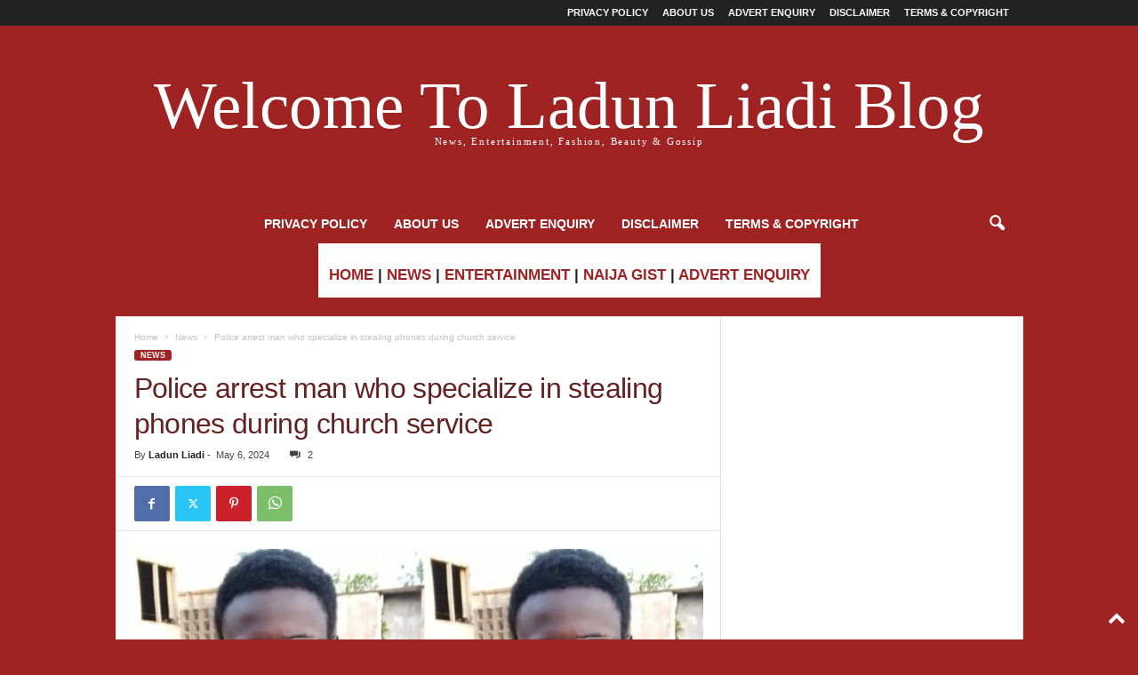

--- FILE ---
content_type: text/html; charset=UTF-8
request_url: https://ladunliadinews.com/police-arrest-man-who-specialize-in-stealing-phones-during-church-service/
body_size: 21008
content:
<!doctype html >
<!--[if IE 8]>    <html class="ie8" lang="en-US"> <![endif]-->
<!--[if IE 9]>    <html class="ie9" lang="en-US"> <![endif]-->
<!--[if gt IE 8]><!--> <html lang="en-US"> <!--<![endif]-->
<head>
    <title>Police arrest man who specialize in stealing phones during church service | Ladun Liadi&#039;s Blog</title>
    <meta charset="UTF-8" />
    <meta name="viewport" content="width=device-width, initial-scale=1.0">
    <link rel="pingback" href="https://ladunliadinews.com/xmlrpc.php" />
    <meta name='robots' content='index, follow, max-image-preview:large, max-snippet:-1, max-video-preview:-1' />
	<style>img:is([sizes="auto" i], [sizes^="auto," i]) { contain-intrinsic-size: 3000px 1500px }</style>
	<link rel="icon" type="image/png" href="https://ladunliadinews.com/wp-content/uploads/2023/06/LLB-LOGO-2.jpg">
	<!-- This site is optimized with the Yoast SEO Premium plugin v20.3 (Yoast SEO v26.7) - https://yoast.com/wordpress/plugins/seo/ -->
	<meta name="description" content="Luck has run out of a man, Babatunde Olaoluwa, who allegedly had been pretending as a worshipper only to dispossess people in churches of their phones in Luck has run out of a man, Babatunde Olaoluwa, who allegedly had been pretending as a worshipper only to dispossess people in churches of their phones in the Oye Ekiti and Ayegbaju areas of the state" />
	<link rel="canonical" href="https://ladunliadinews.com/police-arrest-man-who-specialize-in-stealing-phones-during-church-service/" />
	<meta property="og:locale" content="en_US" />
	<meta property="og:type" content="article" />
	<meta property="og:title" content="Police arrest man who specialize in stealing phones during church service" />
	<meta property="og:description" content="Ladun Liadi Blog is the premier online media for breaking news, entertainment and more in Nigeria." />
	<meta property="og:url" content="https://ladunliadinews.com/police-arrest-man-who-specialize-in-stealing-phones-during-church-service/" />
	<meta property="og:site_name" content="Ladun Liadi&#039;s Blog" />
	<meta property="article:publisher" content="https://web.facebook.com/Ladunliadi" />
	<meta property="article:published_time" content="2024-05-06T04:09:41+00:00" />
	<meta property="article:modified_time" content="2025-10-15T20:32:12+00:00" />
	<meta property="og:image" content="https://ladunliadinews.com/wp-content/uploads/2024/05/Police-arrest-man-who-specialize-in-stealing-phones-during-church-service.jpg" />
	<meta property="og:image:width" content="799" />
	<meta property="og:image:height" content="535" />
	<meta property="og:image:type" content="image/jpeg" />
	<meta name="author" content="Ladun Liadi" />
	<meta name="twitter:card" content="summary_large_image" />
	<meta name="twitter:creator" content="@Ladunliadi" />
	<meta name="twitter:site" content="@Ladunliadi" />
	<meta name="twitter:label1" content="Written by" />
	<meta name="twitter:data1" content="Ladun Liadi" />
	<meta name="twitter:label2" content="Est. reading time" />
	<meta name="twitter:data2" content="2 minutes" />
	<script type="application/ld+json" class="yoast-schema-graph">{"@context":"https://schema.org","@graph":[{"@type":"Article","@id":"https://ladunliadinews.com/police-arrest-man-who-specialize-in-stealing-phones-during-church-service/#article","isPartOf":{"@id":"https://ladunliadinews.com/police-arrest-man-who-specialize-in-stealing-phones-during-church-service/"},"author":{"name":"Ladun Liadi","@id":"https://ladunliadinews.com/#/schema/person/47d521ac95659aa1447be4a31f030974"},"headline":"Police arrest man who specialize in stealing phones during church service","datePublished":"2024-05-06T04:09:41+00:00","dateModified":"2025-10-15T20:32:12+00:00","mainEntityOfPage":{"@id":"https://ladunliadinews.com/police-arrest-man-who-specialize-in-stealing-phones-during-church-service/"},"wordCount":299,"commentCount":2,"publisher":{"@id":"https://ladunliadinews.com/#organization"},"image":{"@id":"https://ladunliadinews.com/police-arrest-man-who-specialize-in-stealing-phones-during-church-service/#primaryimage"},"thumbnailUrl":"https://ladunliadinews.com/wp-content/uploads/2024/05/Police-arrest-man-who-specialize-in-stealing-phones-during-church-service.jpg","keywords":["stealing phones during church service"],"articleSection":["News"],"inLanguage":"en-US","potentialAction":[{"@type":"CommentAction","name":"Comment","target":["https://ladunliadinews.com/police-arrest-man-who-specialize-in-stealing-phones-during-church-service/#respond"]}]},{"@type":"WebPage","@id":"https://ladunliadinews.com/police-arrest-man-who-specialize-in-stealing-phones-during-church-service/","url":"https://ladunliadinews.com/police-arrest-man-who-specialize-in-stealing-phones-during-church-service/","name":"Police arrest man who specialize in stealing phones during church service | Ladun Liadi&#039;s Blog","isPartOf":{"@id":"https://ladunliadinews.com/#website"},"primaryImageOfPage":{"@id":"https://ladunliadinews.com/police-arrest-man-who-specialize-in-stealing-phones-during-church-service/#primaryimage"},"image":{"@id":"https://ladunliadinews.com/police-arrest-man-who-specialize-in-stealing-phones-during-church-service/#primaryimage"},"thumbnailUrl":"https://ladunliadinews.com/wp-content/uploads/2024/05/Police-arrest-man-who-specialize-in-stealing-phones-during-church-service.jpg","datePublished":"2024-05-06T04:09:41+00:00","dateModified":"2025-10-15T20:32:12+00:00","description":"Luck has run out of a man, Babatunde Olaoluwa, who allegedly had been pretending as a worshipper only to dispossess people in churches of their phones in Luck has run out of a man, Babatunde Olaoluwa, who allegedly had been pretending as a worshipper only to dispossess people in churches of their phones in the Oye Ekiti and Ayegbaju areas of the state","breadcrumb":{"@id":"https://ladunliadinews.com/police-arrest-man-who-specialize-in-stealing-phones-during-church-service/#breadcrumb"},"inLanguage":"en-US","potentialAction":[{"@type":"ReadAction","target":["https://ladunliadinews.com/police-arrest-man-who-specialize-in-stealing-phones-during-church-service/"]}]},{"@type":"ImageObject","inLanguage":"en-US","@id":"https://ladunliadinews.com/police-arrest-man-who-specialize-in-stealing-phones-during-church-service/#primaryimage","url":"https://ladunliadinews.com/wp-content/uploads/2024/05/Police-arrest-man-who-specialize-in-stealing-phones-during-church-service.jpg","contentUrl":"https://ladunliadinews.com/wp-content/uploads/2024/05/Police-arrest-man-who-specialize-in-stealing-phones-during-church-service.jpg","width":799,"height":535,"caption":"Police arrest man who specialize in stealing phones during church service"},{"@type":"BreadcrumbList","@id":"https://ladunliadinews.com/police-arrest-man-who-specialize-in-stealing-phones-during-church-service/#breadcrumb","itemListElement":[{"@type":"ListItem","position":1,"name":"Home","item":"https://ladunliadinews.com/"},{"@type":"ListItem","position":2,"name":"News","item":"https://ladunliadinews.com/nigeria-news/"},{"@type":"ListItem","position":3,"name":"Police arrest man who specialize in stealing phones during church service"}]},{"@type":"WebSite","@id":"https://ladunliadinews.com/#website","url":"https://ladunliadinews.com/","name":"Ladun Liadi's Blog","description":"Latest Entertainment, Celebrity, and Trending News Blog","publisher":{"@id":"https://ladunliadinews.com/#organization"},"alternateName":"Ladun Liadi's Blog","potentialAction":[{"@type":"SearchAction","target":{"@type":"EntryPoint","urlTemplate":"https://ladunliadinews.com/?s={search_term_string}"},"query-input":{"@type":"PropertyValueSpecification","valueRequired":true,"valueName":"search_term_string"}}],"inLanguage":"en-US"},{"@type":"Organization","@id":"https://ladunliadinews.com/#organization","name":"Ladun Liadi's Blog","alternateName":"Ladun Liadi's Blog","url":"https://ladunliadinews.com/","logo":{"@type":"ImageObject","inLanguage":"en-US","@id":"https://ladunliadinews.com/#/schema/logo/image/","url":"https://i0.wp.com/ladunliadinews.com/wp-content/uploads/2023/06/LLB-LOGO.jpg?fit=632%2C481&ssl=1","contentUrl":"https://i0.wp.com/ladunliadinews.com/wp-content/uploads/2023/06/LLB-LOGO.jpg?fit=632%2C481&ssl=1","width":632,"height":481,"caption":"Ladun Liadi's Blog"},"image":{"@id":"https://ladunliadinews.com/#/schema/logo/image/"},"sameAs":["https://web.facebook.com/Ladunliadi","https://x.com/Ladunliadi","https://www.instagram.com/ladunliadi/"]},{"@type":"Person","@id":"https://ladunliadinews.com/#/schema/person/47d521ac95659aa1447be4a31f030974","name":"Ladun Liadi","image":{"@type":"ImageObject","inLanguage":"en-US","@id":"https://ladunliadinews.com/#/schema/person/image/","url":"https://secure.gravatar.com/avatar/12cd750b62121386ec65a05e1b109850b449a6bbbec0117e8cf169eff8cc6961?s=96&d=retro&r=g","contentUrl":"https://secure.gravatar.com/avatar/12cd750b62121386ec65a05e1b109850b449a6bbbec0117e8cf169eff8cc6961?s=96&d=retro&r=g","caption":"Ladun Liadi"},"url":"https://ladunliadinews.com/author/ladun1/"}]}</script>
	<!-- / Yoast SEO Premium plugin. -->


<link rel='dns-prefetch' href='//platform-api.sharethis.com' />
<link rel='dns-prefetch' href='//www.googletagmanager.com' />
<link rel="alternate" type="application/rss+xml" title="Ladun Liadi&#039;s Blog &raquo; Feed" href="https://ladunliadinews.com/feed/" />
<link rel="alternate" type="application/rss+xml" title="Ladun Liadi&#039;s Blog &raquo; Comments Feed" href="https://ladunliadinews.com/comments/feed/" />
<link rel="alternate" type="application/rss+xml" title="Ladun Liadi&#039;s Blog &raquo; Police arrest man who specialize in stealing phones during church service Comments Feed" href="https://ladunliadinews.com/police-arrest-man-who-specialize-in-stealing-phones-during-church-service/feed/" />
		<!-- This site uses the Google Analytics by MonsterInsights plugin v9.11.1 - Using Analytics tracking - https://www.monsterinsights.com/ -->
							<script src="//www.googletagmanager.com/gtag/js?id=G-V4CW4GWZWJ"  data-cfasync="false" data-wpfc-render="false" type="text/javascript" async></script>
			<script data-cfasync="false" data-wpfc-render="false" type="text/javascript">
				var mi_version = '9.11.1';
				var mi_track_user = true;
				var mi_no_track_reason = '';
								var MonsterInsightsDefaultLocations = {"page_location":"https:\/\/ladunliadinews.com\/police-arrest-man-who-specialize-in-stealing-phones-during-church-service\/"};
								if ( typeof MonsterInsightsPrivacyGuardFilter === 'function' ) {
					var MonsterInsightsLocations = (typeof MonsterInsightsExcludeQuery === 'object') ? MonsterInsightsPrivacyGuardFilter( MonsterInsightsExcludeQuery ) : MonsterInsightsPrivacyGuardFilter( MonsterInsightsDefaultLocations );
				} else {
					var MonsterInsightsLocations = (typeof MonsterInsightsExcludeQuery === 'object') ? MonsterInsightsExcludeQuery : MonsterInsightsDefaultLocations;
				}

								var disableStrs = [
										'ga-disable-G-V4CW4GWZWJ',
									];

				/* Function to detect opted out users */
				function __gtagTrackerIsOptedOut() {
					for (var index = 0; index < disableStrs.length; index++) {
						if (document.cookie.indexOf(disableStrs[index] + '=true') > -1) {
							return true;
						}
					}

					return false;
				}

				/* Disable tracking if the opt-out cookie exists. */
				if (__gtagTrackerIsOptedOut()) {
					for (var index = 0; index < disableStrs.length; index++) {
						window[disableStrs[index]] = true;
					}
				}

				/* Opt-out function */
				function __gtagTrackerOptout() {
					for (var index = 0; index < disableStrs.length; index++) {
						document.cookie = disableStrs[index] + '=true; expires=Thu, 31 Dec 2099 23:59:59 UTC; path=/';
						window[disableStrs[index]] = true;
					}
				}

				if ('undefined' === typeof gaOptout) {
					function gaOptout() {
						__gtagTrackerOptout();
					}
				}
								window.dataLayer = window.dataLayer || [];

				window.MonsterInsightsDualTracker = {
					helpers: {},
					trackers: {},
				};
				if (mi_track_user) {
					function __gtagDataLayer() {
						dataLayer.push(arguments);
					}

					function __gtagTracker(type, name, parameters) {
						if (!parameters) {
							parameters = {};
						}

						if (parameters.send_to) {
							__gtagDataLayer.apply(null, arguments);
							return;
						}

						if (type === 'event') {
														parameters.send_to = monsterinsights_frontend.v4_id;
							var hookName = name;
							if (typeof parameters['event_category'] !== 'undefined') {
								hookName = parameters['event_category'] + ':' + name;
							}

							if (typeof MonsterInsightsDualTracker.trackers[hookName] !== 'undefined') {
								MonsterInsightsDualTracker.trackers[hookName](parameters);
							} else {
								__gtagDataLayer('event', name, parameters);
							}
							
						} else {
							__gtagDataLayer.apply(null, arguments);
						}
					}

					__gtagTracker('js', new Date());
					__gtagTracker('set', {
						'developer_id.dZGIzZG': true,
											});
					if ( MonsterInsightsLocations.page_location ) {
						__gtagTracker('set', MonsterInsightsLocations);
					}
										__gtagTracker('config', 'G-V4CW4GWZWJ', {"forceSSL":"true","link_attribution":"true"} );
										window.gtag = __gtagTracker;										(function () {
						/* https://developers.google.com/analytics/devguides/collection/analyticsjs/ */
						/* ga and __gaTracker compatibility shim. */
						var noopfn = function () {
							return null;
						};
						var newtracker = function () {
							return new Tracker();
						};
						var Tracker = function () {
							return null;
						};
						var p = Tracker.prototype;
						p.get = noopfn;
						p.set = noopfn;
						p.send = function () {
							var args = Array.prototype.slice.call(arguments);
							args.unshift('send');
							__gaTracker.apply(null, args);
						};
						var __gaTracker = function () {
							var len = arguments.length;
							if (len === 0) {
								return;
							}
							var f = arguments[len - 1];
							if (typeof f !== 'object' || f === null || typeof f.hitCallback !== 'function') {
								if ('send' === arguments[0]) {
									var hitConverted, hitObject = false, action;
									if ('event' === arguments[1]) {
										if ('undefined' !== typeof arguments[3]) {
											hitObject = {
												'eventAction': arguments[3],
												'eventCategory': arguments[2],
												'eventLabel': arguments[4],
												'value': arguments[5] ? arguments[5] : 1,
											}
										}
									}
									if ('pageview' === arguments[1]) {
										if ('undefined' !== typeof arguments[2]) {
											hitObject = {
												'eventAction': 'page_view',
												'page_path': arguments[2],
											}
										}
									}
									if (typeof arguments[2] === 'object') {
										hitObject = arguments[2];
									}
									if (typeof arguments[5] === 'object') {
										Object.assign(hitObject, arguments[5]);
									}
									if ('undefined' !== typeof arguments[1].hitType) {
										hitObject = arguments[1];
										if ('pageview' === hitObject.hitType) {
											hitObject.eventAction = 'page_view';
										}
									}
									if (hitObject) {
										action = 'timing' === arguments[1].hitType ? 'timing_complete' : hitObject.eventAction;
										hitConverted = mapArgs(hitObject);
										__gtagTracker('event', action, hitConverted);
									}
								}
								return;
							}

							function mapArgs(args) {
								var arg, hit = {};
								var gaMap = {
									'eventCategory': 'event_category',
									'eventAction': 'event_action',
									'eventLabel': 'event_label',
									'eventValue': 'event_value',
									'nonInteraction': 'non_interaction',
									'timingCategory': 'event_category',
									'timingVar': 'name',
									'timingValue': 'value',
									'timingLabel': 'event_label',
									'page': 'page_path',
									'location': 'page_location',
									'title': 'page_title',
									'referrer' : 'page_referrer',
								};
								for (arg in args) {
																		if (!(!args.hasOwnProperty(arg) || !gaMap.hasOwnProperty(arg))) {
										hit[gaMap[arg]] = args[arg];
									} else {
										hit[arg] = args[arg];
									}
								}
								return hit;
							}

							try {
								f.hitCallback();
							} catch (ex) {
							}
						};
						__gaTracker.create = newtracker;
						__gaTracker.getByName = newtracker;
						__gaTracker.getAll = function () {
							return [];
						};
						__gaTracker.remove = noopfn;
						__gaTracker.loaded = true;
						window['__gaTracker'] = __gaTracker;
					})();
									} else {
										console.log("");
					(function () {
						function __gtagTracker() {
							return null;
						}

						window['__gtagTracker'] = __gtagTracker;
						window['gtag'] = __gtagTracker;
					})();
									}
			</script>
							<!-- / Google Analytics by MonsterInsights -->
		<link rel='stylesheet' id='wp-block-library-css' href='https://ladunliadinews.com/wp-includes/css/dist/block-library/style.min.css?ver=6.8.3' type='text/css' media='all' />
<style id='classic-theme-styles-inline-css' type='text/css'>
/*! This file is auto-generated */
.wp-block-button__link{color:#fff;background-color:#32373c;border-radius:9999px;box-shadow:none;text-decoration:none;padding:calc(.667em + 2px) calc(1.333em + 2px);font-size:1.125em}.wp-block-file__button{background:#32373c;color:#fff;text-decoration:none}
</style>
<style id='global-styles-inline-css' type='text/css'>
:root{--wp--preset--aspect-ratio--square: 1;--wp--preset--aspect-ratio--4-3: 4/3;--wp--preset--aspect-ratio--3-4: 3/4;--wp--preset--aspect-ratio--3-2: 3/2;--wp--preset--aspect-ratio--2-3: 2/3;--wp--preset--aspect-ratio--16-9: 16/9;--wp--preset--aspect-ratio--9-16: 9/16;--wp--preset--color--black: #000000;--wp--preset--color--cyan-bluish-gray: #abb8c3;--wp--preset--color--white: #ffffff;--wp--preset--color--pale-pink: #f78da7;--wp--preset--color--vivid-red: #cf2e2e;--wp--preset--color--luminous-vivid-orange: #ff6900;--wp--preset--color--luminous-vivid-amber: #fcb900;--wp--preset--color--light-green-cyan: #7bdcb5;--wp--preset--color--vivid-green-cyan: #00d084;--wp--preset--color--pale-cyan-blue: #8ed1fc;--wp--preset--color--vivid-cyan-blue: #0693e3;--wp--preset--color--vivid-purple: #9b51e0;--wp--preset--gradient--vivid-cyan-blue-to-vivid-purple: linear-gradient(135deg,rgba(6,147,227,1) 0%,rgb(155,81,224) 100%);--wp--preset--gradient--light-green-cyan-to-vivid-green-cyan: linear-gradient(135deg,rgb(122,220,180) 0%,rgb(0,208,130) 100%);--wp--preset--gradient--luminous-vivid-amber-to-luminous-vivid-orange: linear-gradient(135deg,rgba(252,185,0,1) 0%,rgba(255,105,0,1) 100%);--wp--preset--gradient--luminous-vivid-orange-to-vivid-red: linear-gradient(135deg,rgba(255,105,0,1) 0%,rgb(207,46,46) 100%);--wp--preset--gradient--very-light-gray-to-cyan-bluish-gray: linear-gradient(135deg,rgb(238,238,238) 0%,rgb(169,184,195) 100%);--wp--preset--gradient--cool-to-warm-spectrum: linear-gradient(135deg,rgb(74,234,220) 0%,rgb(151,120,209) 20%,rgb(207,42,186) 40%,rgb(238,44,130) 60%,rgb(251,105,98) 80%,rgb(254,248,76) 100%);--wp--preset--gradient--blush-light-purple: linear-gradient(135deg,rgb(255,206,236) 0%,rgb(152,150,240) 100%);--wp--preset--gradient--blush-bordeaux: linear-gradient(135deg,rgb(254,205,165) 0%,rgb(254,45,45) 50%,rgb(107,0,62) 100%);--wp--preset--gradient--luminous-dusk: linear-gradient(135deg,rgb(255,203,112) 0%,rgb(199,81,192) 50%,rgb(65,88,208) 100%);--wp--preset--gradient--pale-ocean: linear-gradient(135deg,rgb(255,245,203) 0%,rgb(182,227,212) 50%,rgb(51,167,181) 100%);--wp--preset--gradient--electric-grass: linear-gradient(135deg,rgb(202,248,128) 0%,rgb(113,206,126) 100%);--wp--preset--gradient--midnight: linear-gradient(135deg,rgb(2,3,129) 0%,rgb(40,116,252) 100%);--wp--preset--font-size--small: 10px;--wp--preset--font-size--medium: 20px;--wp--preset--font-size--large: 30px;--wp--preset--font-size--x-large: 42px;--wp--preset--font-size--regular: 14px;--wp--preset--font-size--larger: 48px;--wp--preset--spacing--20: 0.44rem;--wp--preset--spacing--30: 0.67rem;--wp--preset--spacing--40: 1rem;--wp--preset--spacing--50: 1.5rem;--wp--preset--spacing--60: 2.25rem;--wp--preset--spacing--70: 3.38rem;--wp--preset--spacing--80: 5.06rem;--wp--preset--shadow--natural: 6px 6px 9px rgba(0, 0, 0, 0.2);--wp--preset--shadow--deep: 12px 12px 50px rgba(0, 0, 0, 0.4);--wp--preset--shadow--sharp: 6px 6px 0px rgba(0, 0, 0, 0.2);--wp--preset--shadow--outlined: 6px 6px 0px -3px rgba(255, 255, 255, 1), 6px 6px rgba(0, 0, 0, 1);--wp--preset--shadow--crisp: 6px 6px 0px rgba(0, 0, 0, 1);}:where(.is-layout-flex){gap: 0.5em;}:where(.is-layout-grid){gap: 0.5em;}body .is-layout-flex{display: flex;}.is-layout-flex{flex-wrap: wrap;align-items: center;}.is-layout-flex > :is(*, div){margin: 0;}body .is-layout-grid{display: grid;}.is-layout-grid > :is(*, div){margin: 0;}:where(.wp-block-columns.is-layout-flex){gap: 2em;}:where(.wp-block-columns.is-layout-grid){gap: 2em;}:where(.wp-block-post-template.is-layout-flex){gap: 1.25em;}:where(.wp-block-post-template.is-layout-grid){gap: 1.25em;}.has-black-color{color: var(--wp--preset--color--black) !important;}.has-cyan-bluish-gray-color{color: var(--wp--preset--color--cyan-bluish-gray) !important;}.has-white-color{color: var(--wp--preset--color--white) !important;}.has-pale-pink-color{color: var(--wp--preset--color--pale-pink) !important;}.has-vivid-red-color{color: var(--wp--preset--color--vivid-red) !important;}.has-luminous-vivid-orange-color{color: var(--wp--preset--color--luminous-vivid-orange) !important;}.has-luminous-vivid-amber-color{color: var(--wp--preset--color--luminous-vivid-amber) !important;}.has-light-green-cyan-color{color: var(--wp--preset--color--light-green-cyan) !important;}.has-vivid-green-cyan-color{color: var(--wp--preset--color--vivid-green-cyan) !important;}.has-pale-cyan-blue-color{color: var(--wp--preset--color--pale-cyan-blue) !important;}.has-vivid-cyan-blue-color{color: var(--wp--preset--color--vivid-cyan-blue) !important;}.has-vivid-purple-color{color: var(--wp--preset--color--vivid-purple) !important;}.has-black-background-color{background-color: var(--wp--preset--color--black) !important;}.has-cyan-bluish-gray-background-color{background-color: var(--wp--preset--color--cyan-bluish-gray) !important;}.has-white-background-color{background-color: var(--wp--preset--color--white) !important;}.has-pale-pink-background-color{background-color: var(--wp--preset--color--pale-pink) !important;}.has-vivid-red-background-color{background-color: var(--wp--preset--color--vivid-red) !important;}.has-luminous-vivid-orange-background-color{background-color: var(--wp--preset--color--luminous-vivid-orange) !important;}.has-luminous-vivid-amber-background-color{background-color: var(--wp--preset--color--luminous-vivid-amber) !important;}.has-light-green-cyan-background-color{background-color: var(--wp--preset--color--light-green-cyan) !important;}.has-vivid-green-cyan-background-color{background-color: var(--wp--preset--color--vivid-green-cyan) !important;}.has-pale-cyan-blue-background-color{background-color: var(--wp--preset--color--pale-cyan-blue) !important;}.has-vivid-cyan-blue-background-color{background-color: var(--wp--preset--color--vivid-cyan-blue) !important;}.has-vivid-purple-background-color{background-color: var(--wp--preset--color--vivid-purple) !important;}.has-black-border-color{border-color: var(--wp--preset--color--black) !important;}.has-cyan-bluish-gray-border-color{border-color: var(--wp--preset--color--cyan-bluish-gray) !important;}.has-white-border-color{border-color: var(--wp--preset--color--white) !important;}.has-pale-pink-border-color{border-color: var(--wp--preset--color--pale-pink) !important;}.has-vivid-red-border-color{border-color: var(--wp--preset--color--vivid-red) !important;}.has-luminous-vivid-orange-border-color{border-color: var(--wp--preset--color--luminous-vivid-orange) !important;}.has-luminous-vivid-amber-border-color{border-color: var(--wp--preset--color--luminous-vivid-amber) !important;}.has-light-green-cyan-border-color{border-color: var(--wp--preset--color--light-green-cyan) !important;}.has-vivid-green-cyan-border-color{border-color: var(--wp--preset--color--vivid-green-cyan) !important;}.has-pale-cyan-blue-border-color{border-color: var(--wp--preset--color--pale-cyan-blue) !important;}.has-vivid-cyan-blue-border-color{border-color: var(--wp--preset--color--vivid-cyan-blue) !important;}.has-vivid-purple-border-color{border-color: var(--wp--preset--color--vivid-purple) !important;}.has-vivid-cyan-blue-to-vivid-purple-gradient-background{background: var(--wp--preset--gradient--vivid-cyan-blue-to-vivid-purple) !important;}.has-light-green-cyan-to-vivid-green-cyan-gradient-background{background: var(--wp--preset--gradient--light-green-cyan-to-vivid-green-cyan) !important;}.has-luminous-vivid-amber-to-luminous-vivid-orange-gradient-background{background: var(--wp--preset--gradient--luminous-vivid-amber-to-luminous-vivid-orange) !important;}.has-luminous-vivid-orange-to-vivid-red-gradient-background{background: var(--wp--preset--gradient--luminous-vivid-orange-to-vivid-red) !important;}.has-very-light-gray-to-cyan-bluish-gray-gradient-background{background: var(--wp--preset--gradient--very-light-gray-to-cyan-bluish-gray) !important;}.has-cool-to-warm-spectrum-gradient-background{background: var(--wp--preset--gradient--cool-to-warm-spectrum) !important;}.has-blush-light-purple-gradient-background{background: var(--wp--preset--gradient--blush-light-purple) !important;}.has-blush-bordeaux-gradient-background{background: var(--wp--preset--gradient--blush-bordeaux) !important;}.has-luminous-dusk-gradient-background{background: var(--wp--preset--gradient--luminous-dusk) !important;}.has-pale-ocean-gradient-background{background: var(--wp--preset--gradient--pale-ocean) !important;}.has-electric-grass-gradient-background{background: var(--wp--preset--gradient--electric-grass) !important;}.has-midnight-gradient-background{background: var(--wp--preset--gradient--midnight) !important;}.has-small-font-size{font-size: var(--wp--preset--font-size--small) !important;}.has-medium-font-size{font-size: var(--wp--preset--font-size--medium) !important;}.has-large-font-size{font-size: var(--wp--preset--font-size--large) !important;}.has-x-large-font-size{font-size: var(--wp--preset--font-size--x-large) !important;}
:where(.wp-block-post-template.is-layout-flex){gap: 1.25em;}:where(.wp-block-post-template.is-layout-grid){gap: 1.25em;}
:where(.wp-block-columns.is-layout-flex){gap: 2em;}:where(.wp-block-columns.is-layout-grid){gap: 2em;}
:root :where(.wp-block-pullquote){font-size: 1.5em;line-height: 1.6;}
</style>
<link rel='stylesheet' id='share-this-share-buttons-sticky-css' href='https://ladunliadinews.com/wp-content/plugins/sharethis-share-buttons/css/mu-style.css?ver=1754896696' type='text/css' media='all' />
<link rel='stylesheet' id='td-theme-css' href='https://ladunliadinews.com/wp-content/themes/Newsmag/style.css?ver=5.4.3.4' type='text/css' media='all' />
<style id='td-theme-inline-css' type='text/css'>
    
        /* custom css - generated by TagDiv Composer */
        @media (max-width: 767px) {
            .td-header-desktop-wrap {
                display: none;
            }
        }
        @media (min-width: 767px) {
            .td-header-mobile-wrap {
                display: none;
            }
        }
    
	
</style>
<link rel='stylesheet' id='td-legacy-framework-front-style-css' href='https://ladunliadinews.com/wp-content/plugins/td-composer/legacy/Newsmag/assets/css/td_legacy_main.css?ver=02f7892c77f8d92ff3a6477b3d96dee8' type='text/css' media='all' />
<script type="text/javascript" src="https://ladunliadinews.com/wp-content/plugins/google-analytics-for-wordpress/assets/js/frontend-gtag.min.js?ver=9.11.1" id="monsterinsights-frontend-script-js" async="async" data-wp-strategy="async"></script>
<script data-cfasync="false" data-wpfc-render="false" type="text/javascript" id='monsterinsights-frontend-script-js-extra'>/* <![CDATA[ */
var monsterinsights_frontend = {"js_events_tracking":"true","download_extensions":"doc,pdf,ppt,zip,xls,docx,pptx,xlsx","inbound_paths":"[{\"path\":\"\\\/go\\\/\",\"label\":\"affiliate\"},{\"path\":\"\\\/recommend\\\/\",\"label\":\"affiliate\"}]","home_url":"https:\/\/ladunliadinews.com","hash_tracking":"false","v4_id":"G-V4CW4GWZWJ"};/* ]]> */
</script>
<script type="text/javascript" src="//platform-api.sharethis.com/js/sharethis.js?ver=2.3.6#property=656d88227ff7d60012c3824e&amp;product=inline-buttons&amp;source=sharethis-share-buttons-wordpress" id="share-this-share-buttons-mu-js"></script>
<script type="text/javascript" src="https://ladunliadinews.com/wp-includes/js/jquery/jquery.min.js?ver=3.7.1" id="jquery-core-js"></script>
<script type="text/javascript" src="https://ladunliadinews.com/wp-includes/js/jquery/jquery-migrate.min.js?ver=3.4.1" id="jquery-migrate-js"></script>

<!-- Google tag (gtag.js) snippet added by Site Kit -->
<!-- Google Analytics snippet added by Site Kit -->
<script type="text/javascript" src="https://www.googletagmanager.com/gtag/js?id=GT-WP5MHLC" id="google_gtagjs-js" async></script>
<script type="text/javascript" id="google_gtagjs-js-after">
/* <![CDATA[ */
window.dataLayer = window.dataLayer || [];function gtag(){dataLayer.push(arguments);}
gtag("set","linker",{"domains":["ladunliadinews.com"]});
gtag("js", new Date());
gtag("set", "developer_id.dZTNiMT", true);
gtag("config", "GT-WP5MHLC");
/* ]]> */
</script>
<link rel="https://api.w.org/" href="https://ladunliadinews.com/wp-json/" /><link rel="alternate" title="JSON" type="application/json" href="https://ladunliadinews.com/wp-json/wp/v2/posts/253331" /><link rel="EditURI" type="application/rsd+xml" title="RSD" href="https://ladunliadinews.com/xmlrpc.php?rsd" />
<meta name="generator" content="WordPress 6.8.3" />
<link rel='shortlink' href='https://ladunliadinews.com/?p=253331' />
<link rel="alternate" title="oEmbed (JSON)" type="application/json+oembed" href="https://ladunliadinews.com/wp-json/oembed/1.0/embed?url=https%3A%2F%2Fladunliadinews.com%2Fpolice-arrest-man-who-specialize-in-stealing-phones-during-church-service%2F" />
<link rel="alternate" title="oEmbed (XML)" type="text/xml+oembed" href="https://ladunliadinews.com/wp-json/oembed/1.0/embed?url=https%3A%2F%2Fladunliadinews.com%2Fpolice-arrest-man-who-specialize-in-stealing-phones-during-church-service%2F&#038;format=xml" />
<meta name="generator" content="Site Kit by Google 1.170.0" />
<!-- JS generated by theme -->

<script type="text/javascript" id="td-generated-header-js">
    
    

	    var tdBlocksArray = []; //here we store all the items for the current page

	    // td_block class - each ajax block uses a object of this class for requests
	    function tdBlock() {
		    this.id = '';
		    this.block_type = 1; //block type id (1-234 etc)
		    this.atts = '';
		    this.td_column_number = '';
		    this.td_current_page = 1; //
		    this.post_count = 0; //from wp
		    this.found_posts = 0; //from wp
		    this.max_num_pages = 0; //from wp
		    this.td_filter_value = ''; //current live filter value
		    this.is_ajax_running = false;
		    this.td_user_action = ''; // load more or infinite loader (used by the animation)
		    this.header_color = '';
		    this.ajax_pagination_infinite_stop = ''; //show load more at page x
	    }

        // td_js_generator - mini detector
        ( function () {
            var htmlTag = document.getElementsByTagName("html")[0];

	        if ( navigator.userAgent.indexOf("MSIE 10.0") > -1 ) {
                htmlTag.className += ' ie10';
            }

            if ( !!navigator.userAgent.match(/Trident.*rv\:11\./) ) {
                htmlTag.className += ' ie11';
            }

	        if ( navigator.userAgent.indexOf("Edge") > -1 ) {
                htmlTag.className += ' ieEdge';
            }

            if ( /(iPad|iPhone|iPod)/g.test(navigator.userAgent) ) {
                htmlTag.className += ' td-md-is-ios';
            }

            var user_agent = navigator.userAgent.toLowerCase();
            if ( user_agent.indexOf("android") > -1 ) {
                htmlTag.className += ' td-md-is-android';
            }

            if ( -1 !== navigator.userAgent.indexOf('Mac OS X')  ) {
                htmlTag.className += ' td-md-is-os-x';
            }

            if ( /chrom(e|ium)/.test(navigator.userAgent.toLowerCase()) ) {
               htmlTag.className += ' td-md-is-chrome';
            }

            if ( -1 !== navigator.userAgent.indexOf('Firefox') ) {
                htmlTag.className += ' td-md-is-firefox';
            }

            if ( -1 !== navigator.userAgent.indexOf('Safari') && -1 === navigator.userAgent.indexOf('Chrome') ) {
                htmlTag.className += ' td-md-is-safari';
            }

            if( -1 !== navigator.userAgent.indexOf('IEMobile') ){
                htmlTag.className += ' td-md-is-iemobile';
            }

        })();

        var tdLocalCache = {};

        ( function () {
            "use strict";

            tdLocalCache = {
                data: {},
                remove: function (resource_id) {
                    delete tdLocalCache.data[resource_id];
                },
                exist: function (resource_id) {
                    return tdLocalCache.data.hasOwnProperty(resource_id) && tdLocalCache.data[resource_id] !== null;
                },
                get: function (resource_id) {
                    return tdLocalCache.data[resource_id];
                },
                set: function (resource_id, cachedData) {
                    tdLocalCache.remove(resource_id);
                    tdLocalCache.data[resource_id] = cachedData;
                }
            };
        })();

    
    
var td_viewport_interval_list=[{"limitBottom":767,"sidebarWidth":251},{"limitBottom":1023,"sidebarWidth":339}];
var td_animation_stack_effect="type0";
var tds_animation_stack=true;
var td_animation_stack_specific_selectors=".entry-thumb, img, .td-lazy-img";
var td_animation_stack_general_selectors=".td-animation-stack img, .td-animation-stack .entry-thumb, .post img, .td-animation-stack .td-lazy-img";
var tdc_is_installed="yes";
var tdc_domain_active=false;
var td_ajax_url="https:\/\/ladunliadinews.com\/wp-admin\/admin-ajax.php?td_theme_name=Newsmag&v=5.4.3.4";
var td_get_template_directory_uri="https:\/\/ladunliadinews.com\/wp-content\/plugins\/td-composer\/legacy\/common";
var tds_snap_menu="";
var tds_logo_on_sticky="";
var tds_header_style="10";
var td_please_wait="Please wait...";
var td_email_user_pass_incorrect="User or password incorrect!";
var td_email_user_incorrect="Email or username incorrect!";
var td_email_incorrect="Email incorrect!";
var td_user_incorrect="Username incorrect!";
var td_email_user_empty="Email or username empty!";
var td_pass_empty="Pass empty!";
var td_pass_pattern_incorrect="Invalid Pass Pattern!";
var td_retype_pass_incorrect="Retyped Pass incorrect!";
var tds_more_articles_on_post_enable="";
var tds_more_articles_on_post_time_to_wait="";
var tds_more_articles_on_post_pages_distance_from_top=0;
var tds_captcha="";
var tds_theme_color_site_wide="#a02323";
var tds_smart_sidebar="";
var tdThemeName="Newsmag";
var tdThemeNameWl="Newsmag";
var td_magnific_popup_translation_tPrev="Previous (Left arrow key)";
var td_magnific_popup_translation_tNext="Next (Right arrow key)";
var td_magnific_popup_translation_tCounter="%curr% of %total%";
var td_magnific_popup_translation_ajax_tError="The content from %url% could not be loaded.";
var td_magnific_popup_translation_image_tError="The image #%curr% could not be loaded.";
var tdBlockNonce="3373fe4ed5";
var tdMobileMenu="enabled";
var tdMobileSearch="enabled";
var tdDateNamesI18n={"month_names":["January","February","March","April","May","June","July","August","September","October","November","December"],"month_names_short":["Jan","Feb","Mar","Apr","May","Jun","Jul","Aug","Sep","Oct","Nov","Dec"],"day_names":["Sunday","Monday","Tuesday","Wednesday","Thursday","Friday","Saturday"],"day_names_short":["Sun","Mon","Tue","Wed","Thu","Fri","Sat"]};
var td_deploy_mode="deploy";
var td_ad_background_click_link="";
var td_ad_background_click_target="";
</script>


<!-- Header style compiled by theme -->

<style>
/* custom css - generated by TagDiv Composer */
    
.td-header-border:before,
    .td-trending-now-title,
    .td_block_mega_menu .td_mega_menu_sub_cats .cur-sub-cat,
    .td-post-category:hover,
    .td-header-style-2 .td-header-sp-logo,
    .td-next-prev-wrap a:hover i,
    .page-nav .current,
    .widget_calendar tfoot a:hover,
    .td-footer-container .widget_search .wpb_button:hover,
    .td-scroll-up-visible,
    .dropcap,
    .td-category a,
    input[type="submit"]:hover,
    .td-post-small-box a:hover,
    .td-404-sub-sub-title a:hover,
    .td-rating-bar-wrap div,
    .td_top_authors .td-active .td-author-post-count,
    .td_top_authors .td-active .td-author-comments-count,
    .td_smart_list_3 .td-sml3-top-controls i:hover,
    .td_smart_list_3 .td-sml3-bottom-controls i:hover,
    .td_wrapper_video_playlist .td_video_controls_playlist_wrapper,
    .td-read-more a:hover,
    .td-login-wrap .btn,
    .td_display_err,
    .td-header-style-6 .td-top-menu-full,
    #bbpress-forums button:hover,
    #bbpress-forums .bbp-pagination .current,
    .bbp_widget_login .button:hover,
    .header-search-wrap .td-drop-down-search .btn:hover,
    .td-post-text-content .more-link-wrap:hover a,
    #buddypress div.item-list-tabs ul li > a span,
    #buddypress div.item-list-tabs ul li > a:hover span,
    #buddypress input[type=submit]:hover,
    #buddypress a.button:hover span,
    #buddypress div.item-list-tabs ul li.selected a span,
    #buddypress div.item-list-tabs ul li.current a span,
    #buddypress input[type=submit]:focus,
    .td-grid-style-3 .td-big-grid-post .td-module-thumb a:last-child:before,
    .td-grid-style-4 .td-big-grid-post .td-module-thumb a:last-child:before,
    .td-grid-style-5 .td-big-grid-post .td-module-thumb:after,
    .td_category_template_2 .td-category-siblings .td-category a:hover,
    .td-weather-week:before,
    .td-weather-information:before,
     .td_3D_btn,
    .td_shadow_btn,
    .td_default_btn,
    .td_square_btn, 
    .td_outlined_btn:hover {
        background-color: #a02323;
    }

    @media (max-width: 767px) {
        .td-category a.td-current-sub-category {
            background-color: #a02323;
        }
    }

    .woocommerce .onsale,
    .woocommerce .woocommerce a.button:hover,
    .woocommerce-page .woocommerce .button:hover,
    .single-product .product .summary .cart .button:hover,
    .woocommerce .woocommerce .product a.button:hover,
    .woocommerce .product a.button:hover,
    .woocommerce .product #respond input#submit:hover,
    .woocommerce .checkout input#place_order:hover,
    .woocommerce .woocommerce.widget .button:hover,
    .woocommerce .woocommerce-message .button:hover,
    .woocommerce .woocommerce-error .button:hover,
    .woocommerce .woocommerce-info .button:hover,
    .woocommerce.widget .ui-slider .ui-slider-handle,
    .vc_btn-black:hover,
	.wpb_btn-black:hover,
	.item-list-tabs .feed:hover a,
	.td-smart-list-button:hover {
    	background-color: #a02323;
    }

    .td-header-sp-top-menu .top-header-menu > .current-menu-item > a,
    .td-header-sp-top-menu .top-header-menu > .current-menu-ancestor > a,
    .td-header-sp-top-menu .top-header-menu > .current-category-ancestor > a,
    .td-header-sp-top-menu .top-header-menu > li > a:hover,
    .td-header-sp-top-menu .top-header-menu > .sfHover > a,
    .top-header-menu ul .current-menu-item > a,
    .top-header-menu ul .current-menu-ancestor > a,
    .top-header-menu ul .current-category-ancestor > a,
    .top-header-menu ul li > a:hover,
    .top-header-menu ul .sfHover > a,
    .sf-menu ul .td-menu-item > a:hover,
    .sf-menu ul .sfHover > a,
    .sf-menu ul .current-menu-ancestor > a,
    .sf-menu ul .current-category-ancestor > a,
    .sf-menu ul .current-menu-item > a,
    .td_module_wrap:hover .entry-title a,
    .td_mod_mega_menu:hover .entry-title a,
    .footer-email-wrap a,
    .widget a:hover,
    .td-footer-container .widget_calendar #today,
    .td-category-pulldown-filter a.td-pulldown-category-filter-link:hover,
    .td-load-more-wrap a:hover,
    .td-post-next-prev-content a:hover,
    .td-author-name a:hover,
    .td-author-url a:hover,
    .td_mod_related_posts:hover .entry-title a,
    .td-search-query,
    .header-search-wrap .td-drop-down-search .result-msg a:hover,
    .td_top_authors .td-active .td-authors-name a,
    .post blockquote p,
    .td-post-content blockquote p,
    .page blockquote p,
    .comment-list cite a:hover,
    .comment-list cite:hover,
    .comment-list .comment-reply-link:hover,
    a,
    .white-menu #td-header-menu .sf-menu > li > a:hover,
    .white-menu #td-header-menu .sf-menu > .current-menu-ancestor > a,
    .white-menu #td-header-menu .sf-menu > .current-menu-item > a,
    .td_quote_on_blocks,
    #bbpress-forums .bbp-forum-freshness a:hover,
    #bbpress-forums .bbp-topic-freshness a:hover,
    #bbpress-forums .bbp-forums-list li a:hover,
    #bbpress-forums .bbp-forum-title:hover,
    #bbpress-forums .bbp-topic-permalink:hover,
    #bbpress-forums .bbp-topic-started-by a:hover,
    #bbpress-forums .bbp-topic-started-in a:hover,
    #bbpress-forums .bbp-body .super-sticky li.bbp-topic-title .bbp-topic-permalink,
    #bbpress-forums .bbp-body .sticky li.bbp-topic-title .bbp-topic-permalink,
    #bbpress-forums #subscription-toggle a:hover,
    #bbpress-forums #favorite-toggle a:hover,
    .woocommerce-account .woocommerce-MyAccount-navigation a:hover,
    .widget_display_replies .bbp-author-name,
    .widget_display_topics .bbp-author-name,
    .archive .widget_archive .current,
    .archive .widget_archive .current a,
    .td-subcategory-header .td-category-siblings .td-subcat-dropdown a.td-current-sub-category,
    .td-subcategory-header .td-category-siblings .td-subcat-dropdown a:hover,
    .td-pulldown-filter-display-option:hover,
    .td-pulldown-filter-display-option .td-pulldown-filter-link:hover,
    .td_normal_slide .td-wrapper-pulldown-filter .td-pulldown-filter-list a:hover,
    #buddypress ul.item-list li div.item-title a:hover,
    .td_block_13 .td-pulldown-filter-list a:hover,
    .td_smart_list_8 .td-smart-list-dropdown-wrap .td-smart-list-button:hover,
    .td_smart_list_8 .td-smart-list-dropdown-wrap .td-smart-list-button:hover i,
    .td-sub-footer-container a:hover,
    .td-instagram-user a,
    .td_outlined_btn,
    body .td_block_list_menu li.current-menu-item > a,
    body .td_block_list_menu li.current-menu-ancestor > a,
    body .td_block_list_menu li.current-category-ancestor > a{
        color: #a02323;
    }

    .td-mega-menu .wpb_content_element li a:hover,
    .td_login_tab_focus {
        color: #a02323 !important;
    }

    .td-next-prev-wrap a:hover i,
    .page-nav .current,
    .widget_tag_cloud a:hover,
    .post .td_quote_box,
    .page .td_quote_box,
    .td-login-panel-title,
    #bbpress-forums .bbp-pagination .current,
    .td_category_template_2 .td-category-siblings .td-category a:hover,
    .page-template-page-pagebuilder-latest .td-instagram-user,
     .td_outlined_btn {
        border-color: #a02323;
    }

    .td_wrapper_video_playlist .td_video_currently_playing:after,
    .item-list-tabs .feed:hover {
        border-color: #a02323 !important;
    }


    
    .td-header-main-menu {
        background-color: #A02323;
    }

    
    .td-header-text-logo .td-logo-text-container .td-logo-text {
        color: #ffffff;
    }

    
    .td-header-text-logo .td-logo-text-container .td-tagline-text {
        color: #ffffff;
    }

    
    .td-footer-container,
    .td-footer-container .td_module_mx3 .meta-info,
    .td-footer-container .td_module_14 .meta-info,
    .td-footer-container .td_module_mx1 .td-block14-border {
        background-color: #652121;
    }
    .td-footer-container .widget_calendar #today {
    	background-color: transparent;
    }

    
    .td_module_1 .td-module-title a {
    	color: #652121;
    }
    
    .td_module_2 .td-module-title a {
    	color: #652121;
    }
    
    .td_module_3 .td-module-title a {
    	color: #a02323;
    }
    
    .td_module_4 .td-module-title a {
    	color: #a02323;
    }
    
    .td_module_5 .td-module-title a {
    	color: #ffffff;
    }
    
    .td_module_6 .td-module-title a {
    	color: #ffffff;
    }
    
    .td_module_7 .td-module-title a {
    	color: #ffffff;
    }
    
    .td_module_8 .td-module-title a {
    	color: #ffffff;
    }
    
    .td_module_9 .td-module-title a {
    	color: #ffffff;
    }
    
    .td_module_10 .td-module-title a {
    	color: #ffffff;
    }
    
    .td_module_11 .td-module-title a {
    	color: #ffffff;
    }
    
    .td_module_12 .td-module-title a {
    	color: #ffffff;
    }
    
    .td_module_13 .td-module-title a {
    	color: #ffffff;
    }
    
    .td_module_14 .td-module-title a {
    	color: #ffffff;
    }
    
    .td_module_15 .entry-title a {
    	color: #000000;
    }
    
    .td_module_mx2 .td-module-title a {
    	color: #000000;
    }
    
    .td_block_trending_now .entry-title a {
    	color: #652121;
    }
    
    .post header h1 {
    	color: #652121;
    }
    
    .post blockquote p,
    .page blockquote p {
    	color: #A02323;
    }
    .post .td_quote_box,
    .page .td_quote_box {
        border-color: #A02323;
    }

    
    .td-post-content p,
    .td-post-content {
        font-size:20px;
	
    }
</style>




<script type="application/ld+json">
    {
        "@context": "https://schema.org",
        "@type": "BreadcrumbList",
        "itemListElement": [
            {
                "@type": "ListItem",
                "position": 1,
                "item": {
                    "@type": "WebSite",
                    "@id": "https://ladunliadinews.com/",
                    "name": "Home"
                }
            },
            {
                "@type": "ListItem",
                "position": 2,
                    "item": {
                    "@type": "WebPage",
                    "@id": "https://ladunliadinews.com/nigeria-news/",
                    "name": "News"
                }
            }
            ,{
                "@type": "ListItem",
                "position": 3,
                    "item": {
                    "@type": "WebPage",
                    "@id": "https://ladunliadinews.com/police-arrest-man-who-specialize-in-stealing-phones-during-church-service/",
                    "name": "Police arrest man who specialize in stealing phones during church service"                                
                }
            }    
        ]
    }
</script>
		<style type="text/css" id="wp-custom-css">
			body{
	background: #A02323;
}

.mack{
	width: 100%;
	height: auto;
	background: white;
	color: #A02323;
	padding: 2px;
}
.mack a{
	color: #A02323;
}
.widget a {
    color: #652121 ;
}		</style>
			<style id="tdw-css-placeholder">/* custom css - generated by TagDiv Composer */
</style></head>

<body class="wp-singular post-template-default single single-post postid-253331 single-format-standard wp-theme-Newsmag police-arrest-man-who-specialize-in-stealing-phones-during-church-service global-block-template-1 td-animation-stack-type0 td-full-layout" itemscope="itemscope" itemtype="https://schema.org/WebPage">

        <div class="td-scroll-up  td-hide-scroll-up-on-mob"  style="display:none;"><i class="td-icon-menu-up"></i></div>

    
    <div class="td-menu-background"></div>
<div id="td-mobile-nav">
    <div class="td-mobile-container">
        <!-- mobile menu top section -->
        <div class="td-menu-socials-wrap">
            <!-- socials -->
            <div class="td-menu-socials">
                            </div>
            <!-- close button -->
            <div class="td-mobile-close">
                <span><i class="td-icon-close-mobile"></i></span>
            </div>
        </div>

        <!-- login section -->
        
        <!-- menu section -->
        <div class="td-mobile-content">
            <div class="menu-top-menu-mack-container"><ul id="menu-top-menu-mack" class="td-mobile-main-menu"><li id="menu-item-258064" class="menu-item menu-item-type-post_type menu-item-object-page menu-item-privacy-policy menu-item-first menu-item-258064"><a href="https://ladunliadinews.com/privacy-policy/">Privacy Policy</a></li>
<li id="menu-item-258065" class="menu-item menu-item-type-post_type menu-item-object-page menu-item-258065"><a href="https://ladunliadinews.com/about-us/">About Us</a></li>
<li id="menu-item-258066" class="menu-item menu-item-type-post_type menu-item-object-page menu-item-258066"><a href="https://ladunliadinews.com/advert-enquiry/">ADVERT ENQUIRY</a></li>
<li id="menu-item-258067" class="menu-item menu-item-type-post_type menu-item-object-page menu-item-258067"><a href="https://ladunliadinews.com/disclaimer/">Disclaimer</a></li>
<li id="menu-item-258068" class="menu-item menu-item-type-post_type menu-item-object-page menu-item-258068"><a href="https://ladunliadinews.com/terms-copyright/">Terms &#038; Copyright</a></li>
</ul></div>        </div>
    </div>

    <!-- register/login section -->
    </div>    <div class="td-search-background"></div>
<div class="td-search-wrap-mob">
	<div class="td-drop-down-search">
		<form method="get" class="td-search-form" action="https://ladunliadinews.com/">
			<!-- close button -->
			<div class="td-search-close">
				<span><i class="td-icon-close-mobile"></i></span>
			</div>
			<div role="search" class="td-search-input">
				<span>Search</span>
				<input id="td-header-search-mob" type="text" value="" name="s" autocomplete="off" />
			</div>
		</form>
		<div id="td-aj-search-mob"></div>
	</div>
</div>

    <div id="td-outer-wrap">
    
        <div class="td-outer-container">
        
            <!--
Header style 10
-->

<div class="td-header-wrap td-header-style-10">
	<div class="td-top-menu-full">
        <div class="td-header-row td-header-top-menu td-make-full">
		    
    <div class="td-top-bar-container top-bar-style-4">
                <div class="td-header-sp-top-menu">

    <div class="menu-top-container"><ul id="menu-top-menu-mack-1" class="top-header-menu"><li class="menu-item menu-item-type-post_type menu-item-object-page menu-item-privacy-policy menu-item-first td-menu-item td-normal-menu menu-item-258064"><a rel="privacy-policy" href="https://ladunliadinews.com/privacy-policy/">Privacy Policy</a></li>
<li class="menu-item menu-item-type-post_type menu-item-object-page td-menu-item td-normal-menu menu-item-258065"><a href="https://ladunliadinews.com/about-us/">About Us</a></li>
<li class="menu-item menu-item-type-post_type menu-item-object-page td-menu-item td-normal-menu menu-item-258066"><a href="https://ladunliadinews.com/advert-enquiry/">ADVERT ENQUIRY</a></li>
<li class="menu-item menu-item-type-post_type menu-item-object-page td-menu-item td-normal-menu menu-item-258067"><a href="https://ladunliadinews.com/disclaimer/">Disclaimer</a></li>
<li class="menu-item menu-item-type-post_type menu-item-object-page td-menu-item td-normal-menu menu-item-258068"><a href="https://ladunliadinews.com/terms-copyright/">Terms &#038; Copyright</a></li>
</ul></div></div>    </div>

	    </div>
	</div>

	<div class="td-header-row td-header-header ">
		<div class="td-header-text-logo">
					<span class="td-logo-text-container">
		<a class="td-logo-wrap" href="https://ladunliadinews.com/">
						<span class="td-logo-text">Welcome To Ladun Liadi Blog</span>
						<span class="td-tagline-text"> News, Entertainment, Fashion, Beauty & Gossip</span>
		</a>
    </span>
				</div>
	</div>

    <div class="td-header-menu-wrap">
        <div class="td-header-row td-header-main-menu">
            <div class="td-make-full">
                <div id="td-header-menu" role="navigation">
        <div id="td-top-mobile-toggle"><span><i class="td-icon-font td-icon-mobile"></i></span></div>
        <div class="td-main-menu-logo td-logo-in-header">
            </div>
    <div class="menu-top-menu-mack-container"><ul id="menu-top-menu-mack-2" class="sf-menu"><li class="menu-item menu-item-type-post_type menu-item-object-page menu-item-privacy-policy menu-item-first td-menu-item td-normal-menu menu-item-258064"><a href="https://ladunliadinews.com/privacy-policy/">Privacy Policy</a></li>
<li class="menu-item menu-item-type-post_type menu-item-object-page td-menu-item td-normal-menu menu-item-258065"><a href="https://ladunliadinews.com/about-us/">About Us</a></li>
<li class="menu-item menu-item-type-post_type menu-item-object-page td-menu-item td-normal-menu menu-item-258066"><a href="https://ladunliadinews.com/advert-enquiry/">ADVERT ENQUIRY</a></li>
<li class="menu-item menu-item-type-post_type menu-item-object-page td-menu-item td-normal-menu menu-item-258067"><a href="https://ladunliadinews.com/disclaimer/">Disclaimer</a></li>
<li class="menu-item menu-item-type-post_type menu-item-object-page td-menu-item td-normal-menu menu-item-258068"><a href="https://ladunliadinews.com/terms-copyright/">Terms &#038; Copyright</a></li>
</ul></div></div>

<div class="td-search-wrapper">
    <div id="td-top-search">
        <!-- Search -->
        <div class="header-search-wrap">
            <div class="dropdown header-search">
                <a id="td-header-search-button" href="#" role="button" aria-label="search icon" class="dropdown-toggle " data-toggle="dropdown"><i class="td-icon-search"></i></a>
                                <span id="td-header-search-button-mob" class="dropdown-toggle " data-toggle="dropdown"><i class="td-icon-search"></i></span>
                            </div>
        </div>
    </div>
</div>

<div class="header-search-wrap">
	<div class="dropdown header-search">
		<div class="td-drop-down-search">
			<form method="get" class="td-search-form" action="https://ladunliadinews.com/">
				<div role="search" class="td-head-form-search-wrap">
					<input class="needsclick" id="td-header-search" type="text" value="" name="s" autocomplete="off" /><input class="wpb_button wpb_btn-inverse btn" type="submit" id="td-header-search-top" value="Search" />
				</div>
			</form>
			<div id="td-aj-search"></div>
		</div>
	</div>
</div>            </div>
        </div>
    </div>

	<div class="td-header-container">
		<div class="td-header-row">
			<div class="td-header-sp-rec">
				
<div class="td-header-ad-wrap  td-ad-m td-ad-tp td-ad-p">
    <div class="td-a-rec td-a-rec-id-header  tdi_1 td_block_template_1"><div class="mack" div align="group"><center><h5><b>&nbsp; <a href="https://ladunliadinews.com">HOME</a> | <a href="https://ladunliadinews.com/nigeria-news/">NEWS</a> | <a href="https://ladunliadinews.com/entertainment/">ENTERTAINMENT</a> | <a href="https://ladunliadinews.com/naija-gist/">NAIJA GIST</a> | <a href="https://ladunliadinews.com/advert-enquiry">ADVERT ENQUIRY &nbsp; </b></h5></center></div><br>
</div>

</div>			</div>
		</div>
	</div>
</div>
    <div class="td-container td-post-template-default">
        <div class="td-container-border">
            <div class="td-pb-row">
                                        <div class="td-pb-span8 td-main-content" role="main">
                            <div class="td-ss-main-content">
                                

    <article id="post-253331" class="post-253331 post type-post status-publish format-standard has-post-thumbnail hentry category-nigeria-news tag-stealing-phones-during-church-service" itemscope itemtype="https://schema.org/Article"47>
        <div class="td-post-header td-pb-padding-side">
            <div class="entry-crumbs"><span><a title="" class="entry-crumb" href="https://ladunliadinews.com/">Home</a></span> <i class="td-icon-right td-bread-sep"></i> <span><a title="View all posts in News" class="entry-crumb" href="https://ladunliadinews.com/nigeria-news/">News</a></span> <i class="td-icon-right td-bread-sep td-bred-no-url-last"></i> <span class="td-bred-no-url-last">Police arrest man who specialize in stealing phones during church service</span></div>
            <!-- category --><ul class="td-category"><li class="entry-category"><a  href="https://ladunliadinews.com/nigeria-news/">News</a></li></ul>
            <header>
                <h1 class="entry-title">Police arrest man who specialize in stealing phones during church service</h1>

                

                <div class="meta-info">

                    <!-- author --><div class="td-post-author-name"><div class="td-author-by">By</div> <a href="https://ladunliadinews.com/author/ladun1/">Ladun Liadi</a><div class="td-author-line"> - </div> </div>                    <!-- date --><span class="td-post-date"><time class="entry-date updated td-module-date" datetime="2024-05-06T05:09:41+01:00" >May 6, 2024</time></span>                    <!-- modified date -->                    <!-- views -->                    <!-- comments --><div class="td-post-comments"><a href="https://ladunliadinews.com/police-arrest-man-who-specialize-in-stealing-phones-during-church-service/#comments"><i class="td-icon-comments"></i>2</a></div>                </div>
            </header>
        </div>

        <div class="td-post-sharing-top td-pb-padding-side"><div id="td_social_sharing_article_top" class="td-post-sharing td-ps-bg td-ps-notext td-post-sharing-style1 "><div class="td-post-sharing-visible"><a class="td-social-sharing-button td-social-sharing-button-js td-social-network td-social-facebook" href="https://www.facebook.com/sharer.php?u=https%3A%2F%2Fladunliadinews.com%2Fpolice-arrest-man-who-specialize-in-stealing-phones-during-church-service%2F" title="Facebook" ><div class="td-social-but-icon"><i class="td-icon-facebook"></i></div><div class="td-social-but-text">Facebook</div></a><a class="td-social-sharing-button td-social-sharing-button-js td-social-network td-social-twitter" href="https://twitter.com/intent/tweet?text=Police+arrest+man+who+specialize+in+stealing+phones+during+church+service&url=https%3A%2F%2Fladunliadinews.com%2Fpolice-arrest-man-who-specialize-in-stealing-phones-during-church-service%2F&via=Ladun+Liadi%27s+Blog" title="Twitter" ><div class="td-social-but-icon"><i class="td-icon-twitter"></i></div><div class="td-social-but-text">Twitter</div></a><a class="td-social-sharing-button td-social-sharing-button-js td-social-network td-social-pinterest" href="https://pinterest.com/pin/create/button/?url=https://ladunliadinews.com/police-arrest-man-who-specialize-in-stealing-phones-during-church-service/&amp;media=https://ladunliadinews.com/wp-content/uploads/2024/05/Police-arrest-man-who-specialize-in-stealing-phones-during-church-service.jpg&description=%%excerpt%% Luck has run out of a man, Babatunde Olaoluwa, who allegedly had been pretending as a worshipper only to dispossess people in churches of their phones in the Oye Ekiti and Ayegbaju areas of the state" title="Pinterest" ><div class="td-social-but-icon"><i class="td-icon-pinterest"></i></div><div class="td-social-but-text">Pinterest</div></a><a class="td-social-sharing-button td-social-sharing-button-js td-social-network td-social-whatsapp" href="https://api.whatsapp.com/send?text=Police+arrest+man+who+specialize+in+stealing+phones+during+church+service %0A%0A https://ladunliadinews.com/police-arrest-man-who-specialize-in-stealing-phones-during-church-service/" title="WhatsApp" ><div class="td-social-but-icon"><i class="td-icon-whatsapp"></i></div><div class="td-social-but-text">WhatsApp</div></a></div><div class="td-social-sharing-hidden"><ul class="td-pulldown-filter-list"></ul><a class="td-social-sharing-button td-social-handler td-social-expand-tabs" href="#" data-block-uid="td_social_sharing_article_top" title="More">
                                    <div class="td-social-but-icon"><i class="td-icon-plus td-social-expand-tabs-icon"></i></div>
                                </a></div></div></div>
        <div class="td-post-content td-pb-padding-side">

        <!-- image --><div class="td-post-featured-image"><a href="https://ladunliadinews.com/wp-content/uploads/2024/05/Police-arrest-man-who-specialize-in-stealing-phones-during-church-service.jpg" data-caption=""><img width="640" height="429" class="entry-thumb td-modal-image" src="https://ladunliadinews.com/wp-content/uploads/2024/05/Police-arrest-man-who-specialize-in-stealing-phones-during-church-service-640x429.jpg" srcset="https://ladunliadinews.com/wp-content/uploads/2024/05/Police-arrest-man-who-specialize-in-stealing-phones-during-church-service-640x429.jpg 640w, https://ladunliadinews.com/wp-content/uploads/2024/05/Police-arrest-man-who-specialize-in-stealing-phones-during-church-service.jpg 1280w" sizes="(-webkit-min-device-pixel-ratio: 2) 1280px, (min-resolution: 192dpi) 1280px, 640px" alt="Police arrest man who specialize in stealing phones during church service" title="Police arrest man who specialize in stealing phones during church service"/></a></div>
        <!-- content -->
 <!-- A generated by theme --> 

<script async src="//pagead2.googlesyndication.com/pagead/js/adsbygoogle.js"></script><div class="td-g-rec td-g-rec-id-content_top tdi_2 td_block_template_1">
<script type="text/javascript">
var td_screen_width = document.body.clientWidth;
window.addEventListener("load", function(){            
	            var placeAdEl = document.getElementById("td-ad-placeholder");
			    if ( null !== placeAdEl && td_screen_width >= 1024 ) {
			        
			        /* large monitors */
			        var adEl = document.createElement("ins");
		            placeAdEl.replaceWith(adEl);	
		            adEl.setAttribute("class", "adsbygoogle");
		            adEl.setAttribute("style", "display:inline-block;width:468px;height:60px");	            		                
		            adEl.setAttribute("data-ad-client", "ca-pub-9958298277854264");
		            adEl.setAttribute("data-ad-slot", "4453911367");	            
			        (adsbygoogle = window.adsbygoogle || []).push({});
			    }
			});window.addEventListener("load", function(){            
	            var placeAdEl = document.getElementById("td-ad-placeholder");
			    if ( null !== placeAdEl && td_screen_width >= 768  && td_screen_width < 1024 ) {
			    
			        /* portrait tablets */
			        var adEl = document.createElement("ins");
		            placeAdEl.replaceWith(adEl);	
		            adEl.setAttribute("class", "adsbygoogle");
		            adEl.setAttribute("style", "display:inline-block;width:468px;height:60px");	            		                
		            adEl.setAttribute("data-ad-client", "ca-pub-9958298277854264");
		            adEl.setAttribute("data-ad-slot", "4453911367");	            
			        (adsbygoogle = window.adsbygoogle || []).push({});
			    }
			});window.addEventListener("load", function(){            
	            var placeAdEl = document.getElementById("td-ad-placeholder");
			    if ( null !== placeAdEl && td_screen_width < 768 ) {
			    
			        /* Phones */
			        var adEl = document.createElement("ins");
		            placeAdEl.replaceWith(adEl);	
		            adEl.setAttribute("class", "adsbygoogle");
		            adEl.setAttribute("style", "display:inline-block;width:300px;height:250px");	            		                
		            adEl.setAttribute("data-ad-client", "ca-pub-9958298277854264");
		            adEl.setAttribute("data-ad-slot", "4453911367");	            
			        (adsbygoogle = window.adsbygoogle || []).push({});
			    }
			});</script>
<noscript id="td-ad-placeholder"></noscript></div>

 <!-- end A --> 

<div style="margin-top: 0px; margin-bottom: 0px;" class="sharethis-inline-share-buttons" ></div><script async src="https://pagead2.googlesyndication.com/pagead/js/adsbygoogle.js?client=ca-pub-9958298277854264"
     crossorigin="anonymous"></script>
<!-- Square -->
<ins class="adsbygoogle"
     style="display:inline-block;width:250px;height:250px"
     data-ad-client="ca-pub-9958298277854264"
     data-ad-slot="1317959406"></ins>
<script>
     (adsbygoogle = window.adsbygoogle || []).push({});
</script><h2>Luck has run out of a man, Babatunde Olaoluwa, who allegedly had been <strong>pretending as a worshipper only to dispossess people in churches of their phones</strong> in the Oye Ekiti and Ayegbaju areas of the state</h2>
<figure id="attachment_253333" aria-describedby="caption-attachment-253333" style="width: 897px" class="wp-caption alignnone"><img fetchpriority="high" decoding="async" class=" wp-image-253333" src="https://ladunliadinews.com/wp-content/uploads/2024/05/Police-arrest-man-who-specialize-in-stealing-phones-during-church-service-191x300.webp" alt="Police arrest man who specialize in stealing phones during church service" width="897" height="1409" srcset="https://ladunliadinews.com/wp-content/uploads/2024/05/Police-arrest-man-who-specialize-in-stealing-phones-during-church-service-191x300.webp 191w, https://ladunliadinews.com/wp-content/uploads/2024/05/Police-arrest-man-who-specialize-in-stealing-phones-during-church-service-267x420.webp 267w, https://ladunliadinews.com/wp-content/uploads/2024/05/Police-arrest-man-who-specialize-in-stealing-phones-during-church-service-534x840.webp 534w" sizes="(max-width: 897px) 100vw, 897px" /><figcaption id="caption-attachment-253333" class="wp-caption-text">Police arrest man who specialize in stealing phones during church service</figcaption></figure>
<p>The Commissioner of Police, Ekiti State Command, Mr Adeniran Akinwale, said the suspect was arrested on Saturday evening after allegedly making away with seven phones belonging to different worshippers at Christ Apostolic Church, Ayegbaju Ekiti.</p>
<p>Akinwale, in a statement on Sunday by the Police Public Relations Officer, Ekiti State Command, Sunday Abutu, said, “The suspect, who went to the church pretending to be one of their members, studied the worshippers and in the euphoria of praises, made away with seven phones.”</p><div class="BZx7zPRS" style="clear:both;float:left;width:100%;margin:0 0 20px 0;"><center><script async src="https://pagead2.googlesyndication.com/pagead/js/adsbygoogle.js?client=ca-pub-9958298277854264"
     crossorigin="anonymous"></script>
<!-- Display Ads Ladunliadis -->
<ins class="adsbygoogle"
     style="display:block"
     data-ad-client="ca-pub-9958298277854264"
     data-ad-slot="8645841586"
     data-ad-format="auto"
     data-full-width-responsive="true"></ins>
<script>
     (adsbygoogle = window.adsbygoogle || []).push({});
</script></center></div><div class="SEzzdGLv" style="clear:both;float:left;width:100%;margin:0 0 20px 0;"><script async src="https://pagead2.googlesyndication.com/pagead/js/adsbygoogle.js?client=ca-pub-9958298277854264"
     crossorigin="anonymous"></script>
<!-- Rect -->
<ins class="adsbygoogle"
     style="display:block"
     data-ad-client="ca-pub-9958298277854264"
     data-ad-slot="4753858916"
     data-ad-format="auto"
     data-full-width-responsive="true"></ins>
<script>
     (adsbygoogle = window.adsbygoogle || []).push({});
</script></div>
<p>The police boss said that “the suspect, during interrogation, confessed to having been operating around Oye Ekiti and Ayegbaju Ekiti with churches as his target.</p>
<p>“He further confessed to having stolen a lot of phones from the Redeemed Christian Church of God and New Reality Christian Centre, all in Oye-Ekiti.</p>
<p>“Investigation revealed that the suspect, after meeting his target, normally sent the stolen phones through a motor park to Lagos where his friend assisted him in selling them and sending the proceeds back to him through online transfer.</p>
<p>“Meanwhile, the seven phones that he stole during his last operation at CAC, Ayegbaju Ekiti, have been recovered from him and some of the victims of his atrocities showed up in the station and have identified the suspect and their stolen phones,” the police commissioner said.</p>
<p>He, however, added that “the suspect will be arraigned accordingly immediately after the conclusion of the investigation.”</p>
<p>&nbsp;</p>
<p>&nbsp;</p>
<script async src="https://pagead2.googlesyndication.com/pagead/js/adsbygoogle.js?client=ca-pub-9958298277854264"
     crossorigin="anonymous"></script>
<!-- Display Ads Ladunliadis -->
<ins class="adsbygoogle"
     style="display:block"
     data-ad-client="ca-pub-9958298277854264"
     data-ad-slot="8645841586"
     data-ad-format="auto"
     data-full-width-responsive="true"></ins>
<script>
     (adsbygoogle = window.adsbygoogle || []).push({});
</script><center><script async src="https://pagead2.googlesyndication.com/pagead/js/adsbygoogle.js?client=ca-pub-9958298277854264"
     crossorigin="anonymous"></script>
<!-- Display Ads Ladunliadis -->
<ins class="adsbygoogle"
     style="display:block"
     data-ad-client="ca-pub-9958298277854264"
     data-ad-slot="8645841586"
     data-ad-format="auto"
     data-full-width-responsive="true"></ins>
<script>
     (adsbygoogle = window.adsbygoogle || []).push({});
</script></center></p><p><strong><em>Follow Us on Facebook – <a href="https://www.facebook.com/ladunliadisblog/" target="_blank" rel="noopener noreferrer">@LadunLiadi</a>; Instagram – <a href="https://www.instagram.com/ladunliadi/" target="_blank" rel="noopener noreferrer">@LadunLiadi</a>; Twitter – <a href="https://twitter.com/ladunliadi" target="_blank" rel="noopener noreferrer">@LadunLiadi</a>;  Youtube – <a href="https://www.youtube.com/channel/UC80ZYBoy4fYkPzVlEZRtw_A" target="_blank" rel="noopener noreferrer">@LadunLiadiTV</a> for updates</em></strong></p>        </div>


        <footer>
            <!-- post pagination -->            <!-- review -->
            <div class="td-post-source-tags td-pb-padding-side">
                <!-- source via -->                <!-- tags -->            </div>

            <div class="td-post-sharing-bottom td-pb-padding-side"><div class="td-post-sharing-classic"><iframe title="bottomFacebookLike" frameBorder="0" src="https://www.facebook.com/plugins/like.php?href=https://ladunliadinews.com/police-arrest-man-who-specialize-in-stealing-phones-during-church-service/&amp;layout=button_count&amp;show_faces=false&amp;width=105&amp;action=like&amp;colorscheme=light&amp;height=21" style="border:none; overflow:hidden; width:105px; height:21px; background-color:transparent;"></iframe></div><div id="td_social_sharing_article_bottom" class="td-post-sharing td-ps-bg td-ps-notext td-post-sharing-style1 "><div class="td-post-sharing-visible"><a class="td-social-sharing-button td-social-sharing-button-js td-social-network td-social-facebook" href="https://www.facebook.com/sharer.php?u=https%3A%2F%2Fladunliadinews.com%2Fpolice-arrest-man-who-specialize-in-stealing-phones-during-church-service%2F" title="Facebook" ><div class="td-social-but-icon"><i class="td-icon-facebook"></i></div><div class="td-social-but-text">Facebook</div></a><a class="td-social-sharing-button td-social-sharing-button-js td-social-network td-social-twitter" href="https://twitter.com/intent/tweet?text=Police+arrest+man+who+specialize+in+stealing+phones+during+church+service&url=https%3A%2F%2Fladunliadinews.com%2Fpolice-arrest-man-who-specialize-in-stealing-phones-during-church-service%2F&via=Ladun+Liadi%27s+Blog" title="Twitter" ><div class="td-social-but-icon"><i class="td-icon-twitter"></i></div><div class="td-social-but-text">Twitter</div></a><a class="td-social-sharing-button td-social-sharing-button-js td-social-network td-social-pinterest" href="https://pinterest.com/pin/create/button/?url=https://ladunliadinews.com/police-arrest-man-who-specialize-in-stealing-phones-during-church-service/&amp;media=https://ladunliadinews.com/wp-content/uploads/2024/05/Police-arrest-man-who-specialize-in-stealing-phones-during-church-service.jpg&description=%%excerpt%% Luck has run out of a man, Babatunde Olaoluwa, who allegedly had been pretending as a worshipper only to dispossess people in churches of their phones in the Oye Ekiti and Ayegbaju areas of the state" title="Pinterest" ><div class="td-social-but-icon"><i class="td-icon-pinterest"></i></div><div class="td-social-but-text">Pinterest</div></a><a class="td-social-sharing-button td-social-sharing-button-js td-social-network td-social-whatsapp" href="https://api.whatsapp.com/send?text=Police+arrest+man+who+specialize+in+stealing+phones+during+church+service %0A%0A https://ladunliadinews.com/police-arrest-man-who-specialize-in-stealing-phones-during-church-service/" title="WhatsApp" ><div class="td-social-but-icon"><i class="td-icon-whatsapp"></i></div><div class="td-social-but-text">WhatsApp</div></a></div><div class="td-social-sharing-hidden"><ul class="td-pulldown-filter-list"></ul><a class="td-social-sharing-button td-social-handler td-social-expand-tabs" href="#" data-block-uid="td_social_sharing_article_bottom" title="More">
                                    <div class="td-social-but-icon"><i class="td-icon-plus td-social-expand-tabs-icon"></i></div>
                                </a></div></div></div>            <!-- next prev --><div class="td-block-row td-post-next-prev"><div class="td-block-span6 td-post-prev-post"><div class="td-post-next-prev-content"><span>Previous article</span><a href="https://ladunliadinews.com/simi-adekunle-gold-fires-back-at-samklef/">Simi: Adekunle Gold fires back at Samklef</a></div></div><div class="td-next-prev-separator"></div><div class="td-block-span6 td-post-next-post"><div class="td-post-next-prev-content"><span>Next article</span><a href="https://ladunliadinews.com/toke-makinwa-set-to-launch-christian-fellowship/">Toke Makinwa set to launch Christian fellowship</a></div></div></div>            <!-- author box --><div class="td-author-name vcard author" style="display: none"><span class="fn"><a href="https://ladunliadinews.com/author/ladun1/">Ladun Liadi</a></span></div>	        <!-- meta --><span class="td-page-meta" itemprop="author" itemscope itemtype="https://schema.org/Person"><meta itemprop="name" content="Ladun Liadi"><meta itemprop="url" content="https://ladunliadinews.com/author/ladun1/"></span><meta itemprop="datePublished" content="2024-05-06T05:09:41+01:00"><meta itemprop="dateModified" content="2025-10-15T21:32:12+01:00"><meta itemscope itemprop="mainEntityOfPage" itemType="https://schema.org/WebPage" itemid="https://ladunliadinews.com/police-arrest-man-who-specialize-in-stealing-phones-during-church-service/"/><span class="td-page-meta" itemprop="publisher" itemscope itemtype="https://schema.org/Organization"><span class="td-page-meta" itemprop="logo" itemscope itemtype="https://schema.org/ImageObject"><meta itemprop="url" content="https://ladunliadinews.com/police-arrest-man-who-specialize-in-stealing-phones-during-church-service/"></span><meta itemprop="name" content="Ladun Liadi&#039;s Blog"></span><meta itemprop="headline " content="Police arrest man who specialize in stealing phones during church service"><span class="td-page-meta" itemprop="image" itemscope itemtype="https://schema.org/ImageObject"><meta itemprop="url" content="https://ladunliadinews.com/wp-content/uploads/2024/05/Police-arrest-man-who-specialize-in-stealing-phones-during-church-service.jpg"><meta itemprop="width" content="799"><meta itemprop="height" content="535"></span>        </footer>

    </article> <!-- /.post -->

    <script>var block_tdi_4 = new tdBlock();
block_tdi_4.id = "tdi_4";
block_tdi_4.atts = '{"limit":3,"ajax_pagination":"next_prev","live_filter":"cur_post_same_categories","td_ajax_filter_type":"td_custom_related","class":"tdi_4","td_column_number":3,"block_type":"td_block_related_posts","live_filter_cur_post_id":253331,"live_filter_cur_post_author":"6","block_template_id":"","header_color":"","ajax_pagination_infinite_stop":"","offset":"","td_ajax_preloading":"","td_filter_default_txt":"","td_ajax_filter_ids":"","el_class":"","color_preset":"","ajax_pagination_next_prev_swipe":"","border_top":"","css":"","tdc_css":"","tdc_css_class":"tdi_4","tdc_css_class_style":"tdi_4_rand_style"}';
block_tdi_4.td_column_number = "3";
block_tdi_4.block_type = "td_block_related_posts";
block_tdi_4.post_count = "3";
block_tdi_4.found_posts = "18835";
block_tdi_4.header_color = "";
block_tdi_4.ajax_pagination_infinite_stop = "";
block_tdi_4.max_num_pages = "6279";
tdBlocksArray.push(block_tdi_4);
</script><div class="td_block_wrap td_block_related_posts tdi_4 td_with_ajax_pagination td-pb-border-top td_block_template_1"  data-td-block-uid="tdi_4" ><h4 class="td-related-title"><a id="tdi_5" class="td-related-left td-cur-simple-item" data-td_filter_value="" data-td_block_id="tdi_4" href="#">RELATED ARTICLES</a><a id="tdi_6" class="td-related-right" data-td_filter_value="td_related_more_from_author" data-td_block_id="tdi_4" href="#">MORE FROM AUTHOR</a></h4><div id=tdi_4 class="td_block_inner">

	<div class="td-related-row">

	<div class="td-related-span4">

        <div class="td_module_related_posts td-animation-stack td_mod_related_posts td-cpt-post">
            <div class="td-module-image">
                <div class="td-module-thumb"><a href="https://ladunliadinews.com/248-people-escape-de-ath-as-qatar-airways-makes-emergency-landing/"  rel="bookmark" class="td-image-wrap " title="248 people escape de.ath as Qatar airways makes emergency landing" ><img class="entry-thumb" src="" alt="248 people escape de.ath as Qatar airways makes emergency landing" title="248 people escape de.ath as Qatar airways makes emergency landing" data-type="image_tag" data-img-url="https://ladunliadinews.com/wp-content/uploads/2026/01/20260117_115044-238x178.jpg" data-img-retina-url="https://ladunliadinews.com/wp-content/uploads/2026/01/20260117_115044-476x356.jpg" width="238" height="178" /></a></div>                            </div>
            <div class="item-details">
                <h3 class="entry-title td-module-title"><a href="https://ladunliadinews.com/248-people-escape-de-ath-as-qatar-airways-makes-emergency-landing/"  rel="bookmark" title="248 people escape de.ath as Qatar airways makes emergency landing">248 people escape de.ath as Qatar airways makes emergency landing</a></h3>            </div>
        </div>
        
	</div> <!-- ./td-related-span4 -->

	<div class="td-related-span4">

        <div class="td_module_related_posts td-animation-stack td_mod_related_posts td-cpt-post">
            <div class="td-module-image">
                <div class="td-module-thumb"><a href="https://ladunliadinews.com/80-militants-surrenders-embrace-amnesty-in-cross-river/"  rel="bookmark" class="td-image-wrap " title="80 militants surrender, embrace amnesty in Cross River" ><img class="entry-thumb" src="" alt="80 militants surrenders, embrace amnesty in Cross River" title="80 militants surrender, embrace amnesty in Cross River" data-type="image_tag" data-img-url="https://ladunliadinews.com/wp-content/uploads/2026/01/20260117_122640-238x178.webp" data-img-retina-url="https://ladunliadinews.com/wp-content/uploads/2026/01/20260117_122640-300x356.webp" width="238" height="178" /></a></div>                            </div>
            <div class="item-details">
                <h3 class="entry-title td-module-title"><a href="https://ladunliadinews.com/80-militants-surrenders-embrace-amnesty-in-cross-river/"  rel="bookmark" title="80 militants surrender, embrace amnesty in Cross River">80 militants surrender, embrace amnesty in Cross River</a></h3>            </div>
        </div>
        
	</div> <!-- ./td-related-span4 -->

	<div class="td-related-span4">

        <div class="td_module_related_posts td-animation-stack td_mod_related_posts td-cpt-post">
            <div class="td-module-image">
                <div class="td-module-thumb"><a href="https://ladunliadinews.com/kwam-1-writes-abiodun-again-demands-cancellation-of-awujale-process/"  rel="bookmark" class="td-image-wrap " title="Kwam 1 writes Abiodun again, demands cancellation of Awujale process" ><img class="entry-thumb" src="" alt="Kwam 1 writes Abiodun again, demands cancellation of Awujale process" title="Kwam 1 writes Abiodun again, demands cancellation of Awujale process" data-type="image_tag" data-img-url="https://ladunliadinews.com/wp-content/uploads/2026/01/Screenshot_20260116-180658-238x178.jpg" data-img-retina-url="https://ladunliadinews.com/wp-content/uploads/2026/01/Screenshot_20260116-180658-476x356.jpg" width="238" height="178" /></a></div>                            </div>
            <div class="item-details">
                <h3 class="entry-title td-module-title"><a href="https://ladunliadinews.com/kwam-1-writes-abiodun-again-demands-cancellation-of-awujale-process/"  rel="bookmark" title="Kwam 1 writes Abiodun again, demands cancellation of Awujale process">Kwam 1 writes Abiodun again, demands cancellation of Awujale process</a></h3>            </div>
        </div>
        
	</div> <!-- ./td-related-span4 --></div><!--./row-fluid--></div><div class="td-next-prev-wrap"><a href="#" class="td-ajax-prev-page ajax-page-disabled" aria-label="prev-page" id="prev-page-tdi_4" data-td_block_id="tdi_4"><i class="td-next-prev-icon td-icon-font td-icon-menu-left"></i></a><a href="#"  class="td-ajax-next-page" aria-label="next-page" id="next-page-tdi_4" data-td_block_id="tdi_4"><i class="td-next-prev-icon td-icon-font td-icon-menu-right"></i></a></div></div> <!-- ./block -->
    <div class="comments" id="comments">
        
            <div class="td-comments-title-wrap td-pb-padding-side td_block_template_1">
                <h4 class="td-comments-title ">
                    <span>2 COMMENTS</span>
                </h4>
            </div>

            <ol class="comment-list td-pb-padding-side ">
                                            <li class="comment " id="comment-143438">
                                <article>
                                    <footer>
				                        <img alt='Cassandra' src='https://secure.gravatar.com/avatar/?s=50&#038;d=retro&#038;r=g' srcset='https://secure.gravatar.com/avatar/?s=100&#038;d=retro&#038;r=g 2x' class='avatar avatar-50 photo avatar-default' height='50' width='50' decoding='async'/>                                        <cite>Cassandra</cite>

                                        <a class="comment-link" href="#comment-143438">
                                            <time pubdate="1714992202">
						                        May 6, 2024						                        At						                        11:43 am                                            </time>
                                        </a>

				                        
                                    </footer>

                                    <div class="comment-content tagdiv-type">
				                        				                        <p>See his face</p>
                                    </div>

                                    <div class="comment-meta" id="comment-143438">
				                        <a rel="nofollow" class="comment-reply-link" href="#comment-143438" data-commentid="143438" data-postid="253331" data-belowelement="comment-143438" data-respondelement="respond" data-replyto="Reply to Cassandra" aria-label="Reply to Cassandra">Reply</a>                                    </div>
                                </article>
                                <!-- closing li is not needed  will break the comment indent on reply -->
                                <!-- </li>-->
	                        </li><!-- #comment-## -->
                            <li class="comment " id="comment-143452">
                                <article>
                                    <footer>
				                        <img alt='' src='https://secure.gravatar.com/avatar/?s=50&#038;d=retro&#038;r=g' srcset='https://secure.gravatar.com/avatar/?s=100&#038;d=retro&#038;r=g 2x' class='avatar avatar-50 photo avatar-default' height='50' width='50' decoding='async'/>                                        <cite>Anonymous</cite>

                                        <a class="comment-link" href="#comment-143452">
                                            <time pubdate="1714996631">
						                        May 6, 2024						                        At						                        12:57 pm                                            </time>
                                        </a>

				                        
                                    </footer>

                                    <div class="comment-content tagdiv-type">
				                        				                        <p>No to stealing</p>
                                    </div>

                                    <div class="comment-meta" id="comment-143452">
				                        <a rel="nofollow" class="comment-reply-link" href="#comment-143452" data-commentid="143452" data-postid="253331" data-belowelement="comment-143452" data-respondelement="respond" data-replyto="Reply to Anonymous" aria-label="Reply to Anonymous">Reply</a>                                    </div>
                                </article>
                                <!-- closing li is not needed  will break the comment indent on reply -->
                                <!-- </li>-->
	                        </li><!-- #comment-## -->
            </ol>
            <div class="comment-pagination">
                                            </div>

        	<div id="respond" class="comment-respond">
		<h3 id="reply-title" class="comment-reply-title">LEAVE A REPLY <small><a rel="nofollow" id="cancel-comment-reply-link" href="/police-arrest-man-who-specialize-in-stealing-phones-during-church-service/#respond" style="display:none;">Cancel reply</a></small></h3><form action="https://ladunliadinews.com/wp-comments-post.php" method="post" id="commentform" class="comment-form"><div class="clearfix"></div>
            <div class="comment-form-input-wrap td-form-comment">
                <textarea placeholder="Comment:" id="comment" name="comment" cols="45" rows="8" aria-required="true"></textarea>
                <div class="td-warning-comment">Please enter your comment!</div>
            </div><div class="comment-form-input-wrap td-form-author">
			            <input class="" id="author" name="author" placeholder="Name:" type="text" value="" size="30"  />
			            <div class="td-warning-author">Please enter your name here</div>
			         </div>
<div class="comment-form-input-wrap td-form-email">
			            <input class="" id="email" name="email" placeholder="Email:" type="text" value="" size="30"  />
			            <div class="td-warning-email-error">You have entered an incorrect email address!</div>
			            <div class="td-warning-email">Please enter your email address here</div>
			         </div>
<div class="comment-form-input-wrap td-form-url">
			            <input class="" id="url" name="url" placeholder="Website:" type="text" value="" size="30" />
                     </div>
<p class="comment-form-cookies-consent"><input id="wp-comment-cookies-consent" name="wp-comment-cookies-consent" type="checkbox" value="yes" /><label for="wp-comment-cookies-consent">Save my name, email, and website in this browser for the next time I comment.</label></p>
<p class="form-submit"><input name="submit" type="submit" id="submit" class="submit" value="Post Comment" /> <input type='hidden' name='comment_post_ID' value='253331' id='comment_post_ID' />
<input type='hidden' name='comment_parent' id='comment_parent' value='0' />
</p></form>	</div><!-- #respond -->
	    </div> <!-- /.content -->
                                </div>
                        </div>
                        <div class="td-pb-span4 td-main-sidebar" role="complementary">
                            <div class="td-ss-main-sidebar">
                                <aside class="widget_text td_block_template_1 widget widget_custom_html"><div class="textwidget custom-html-widget"><!--

<br/><br/>
<div id="ad-slot">
	<a id="imgdis" href="https://www.jumia.com.ng/mlp-knorr-store/"><img  src="https://ladunliadinews.com/wp-content/uploads/2025/11/300x250.png" alt="" /></a>

</div>

<script>
function getVisitorID() {
    let id = localStorage.getItem("visitor_id");
    if (!id) {
        id = "v_" + Math.random().toString(36).substr(2, 12);
        localStorage.setItem("visitor_id", id);
    }
    return id;
}

// Use ipwho.is
async function getLocation() {
    try {
        const res = await fetch("https://ipwho.is/");
        const data = await res.json();
        return {
            country: data.country || "",
            state: data.region || ""
        };
    } catch {
        return { country: "", state: "" };
    }
}

async function trackEvent(eventType) {
    const loc = await getLocation();

    const payload = {
        event: eventType,
        visitor_id: getVisitorID(),
        country: loc.country,
        state: loc.state,
        user_agent: navigator.userAgent,
        referrer: document.referrer,
        page_url: window.location.href,
        timestamp: new Date().toISOString()
    };

    fetch("https://ladunliadinews.com/track/track.php", {
        method: "POST",
        headers: { "Content-Type": "application/json" },
        body: JSON.stringify(payload)
    });
}

function loadTrackingImage() {
    const link = document.createElement("a");
    link.href = "https://www.jumia.com.ng/mlp-knorr-store/";
    link.target = "_blank";

    const img = document.createElement("img");
    img.src = "https://ladunliadinews.com/wp-content/uploads/2025/11/300x250.png";
    img.style.display = "block";
		
    // Track view
    trackEvent("view");

    // Track click
    img.onclick = () => trackEvent("click");
		
	document.getElementById("imgdis").style.display = "none";

	
    link.appendChild(img);
    document.getElementById("ad-slot").appendChild(link);
}

window.addEventListener("load", loadTrackingImage);
</script>
--></div></aside><aside class="widget_text td_block_template_1 widget widget_custom_html"><div class="textwidget custom-html-widget"><script async src="https://pagead2.googlesyndication.com/pagead/js/adsbygoogle.js?client=ca-pub-9958298277854264"
     crossorigin="anonymous"></script>
<!-- Sidebar -->
<ins class="adsbygoogle"
     style="display:block"
     data-ad-client="ca-pub-9958298277854264"
     data-ad-slot="1209630536"
     data-ad-format="auto"
     data-full-width-responsive="true"></ins>
<script>
     (adsbygoogle = window.adsbygoogle || []).push({});
</script></div></aside>
		<aside class="td_block_template_1 widget widget_recent_entries">
		<h4 class="block-title"><span>Recent Posts</span></h4>
		<ul>
											<li>
					<a href="https://ladunliadinews.com/seun-kuti-peter-okoye-reconcile-after-feud-during-2023-election/">Seun Kuti, Peter Okoye reconcile after 2023 election feud</a>
									</li>
											<li>
					<a href="https://ladunliadinews.com/museveni-wins-ugandan-presidential-election/">Museveni wins Ugandan presidential election</a>
									</li>
											<li>
					<a href="https://ladunliadinews.com/248-people-escape-de-ath-as-qatar-airways-makes-emergency-landing/">248 people escape de.ath as Qatar airways makes emergency landing</a>
									</li>
											<li>
					<a href="https://ladunliadinews.com/80-militants-surrenders-embrace-amnesty-in-cross-river/">80 militants surrender, embrace amnesty in Cross River</a>
									</li>
											<li>
					<a href="https://ladunliadinews.com/bbnaija-are-yet-to-pay-me-my-n100m-phyna/">BBNaija are yet to pay me my N100m &#8211; Phyna</a>
									</li>
											<li>
					<a href="https://ladunliadinews.com/apc-sets-n30m-nomination-form-for-lga-chairmanship-election/">Ebonyi APC sets N30m nomination form for LGA chairmanship election</a>
									</li>
											<li>
					<a href="https://ladunliadinews.com/ayo-labinjoh-shares-only-dna-test-against-davidos-multiple-test-claim/">Ayo Labinjoh shares &#8220;Only DNA Test&#8221; result, against Davido&#8217;s multiple claim</a>
									</li>
											<li>
					<a href="https://ladunliadinews.com/moroccan-referee-appointed-to-officiate-nigeria-v-egypt-tie/">Moroccan Referee appointed to officiate Nigeria v Egypt tie</a>
									</li>
											<li>
					<a href="https://ladunliadinews.com/i-discovered-my-attraction-to-women-10-years-into-my-marriage-uju-anya/">I discovered my attraction to women 10 years into my marriage &#8211; Uju Anya</a>
									</li>
											<li>
					<a href="https://ladunliadinews.com/bbnaija-liquorose-loses-father/">BBNaija Liquorose loses father</a>
									</li>
					</ul>

		</aside>                            </div>
                        </div>
                                    </div> <!-- /.td-pb-row -->
        </div>
    </div> <!-- /.td-container -->

    <!-- Instagram -->
    

    <!-- Footer -->
    <div class="td-footer-container td-container">

	<div class="td-pb-row">
		<div class="td-pb-span12">
					</div>
	</div>

	<div class="td-pb-row">
		<div class="td-pb-span12">
					</div>
	</div>
</div>

    <!-- Sub Footer -->
        <div class="td-sub-footer-container td-container td-container-border ">
        <div class="td-pb-row">
            <div class="td-pb-span8 td-sub-footer-menu">
                <div class="td-pb-padding-side">
                                    </div>
            </div>

            <div class="td-pb-span4 td-sub-footer-copy">
                <div class="td-pb-padding-side">
                    © Ladunliadinews (2024)                 </div>
            </div>
        </div>
    </div>
    </div><!--close td-outer-container-->
</div><!--close td-outer-wrap-->

<script type="speculationrules">
{"prefetch":[{"source":"document","where":{"and":[{"href_matches":"\/*"},{"not":{"href_matches":["\/wp-*.php","\/wp-admin\/*","\/wp-content\/uploads\/*","\/wp-content\/*","\/wp-content\/plugins\/*","\/wp-content\/themes\/Newsmag\/*","\/*\\?(.+)"]}},{"not":{"selector_matches":"a[rel~=\"nofollow\"]"}},{"not":{"selector_matches":".no-prefetch, .no-prefetch a"}}]},"eagerness":"conservative"}]}
</script>


    <!--

        Theme: Newsmag by tagDiv.com 2025
        Version: 5.4.3.4 (rara)
        Deploy mode: deploy
        
        uid: 696be24128789
    -->

    
<!-- Custom css from theme panel -->
<style type="text/css" media="screen">
/* custom css theme panel - generated by TagDiv Theme Panel */
/*.td-header-main-menu{*/
	/*border-top:  solid #ffff ;*/
	/*border-bottom:  solid #ffff ;*/
	/*margin-bottom:10px;*/
/*}*/
</style>

<script type="text/javascript" src="https://ladunliadinews.com/wp-content/plugins/td-composer/legacy/Newsmag/js/tagdiv_theme.min.js?ver=5.4.3.4" id="td-site-min-js"></script>
<script type="text/javascript" src="https://ladunliadinews.com/wp-includes/js/comment-reply.min.js?ver=6.8.3" id="comment-reply-js" async="async" data-wp-strategy="async"></script>

<!-- JS generated by theme -->

<script type="text/javascript" id="td-generated-footer-js">
    
</script>


<script>var td_res_context_registered_atts=[];</script>

<script defer src="https://static.cloudflareinsights.com/beacon.min.js/vcd15cbe7772f49c399c6a5babf22c1241717689176015" integrity="sha512-ZpsOmlRQV6y907TI0dKBHq9Md29nnaEIPlkf84rnaERnq6zvWvPUqr2ft8M1aS28oN72PdrCzSjY4U6VaAw1EQ==" data-cf-beacon='{"version":"2024.11.0","token":"1fe58ce53d8d4ceabb779569e5e23fcb","r":1,"server_timing":{"name":{"cfCacheStatus":true,"cfEdge":true,"cfExtPri":true,"cfL4":true,"cfOrigin":true,"cfSpeedBrain":true},"location_startswith":null}}' crossorigin="anonymous"></script>
</body>
</html>

--- FILE ---
content_type: text/html; charset=utf-8
request_url: https://www.google.com/recaptcha/api2/aframe
body_size: 251
content:
<!DOCTYPE HTML><html><head><meta http-equiv="content-type" content="text/html; charset=UTF-8"></head><body><script nonce="lOjLWHvTAl_QNNTcgGYXcw">/** Anti-fraud and anti-abuse applications only. See google.com/recaptcha */ try{var clients={'sodar':'https://pagead2.googlesyndication.com/pagead/sodar?'};window.addEventListener("message",function(a){try{if(a.source===window.parent){var b=JSON.parse(a.data);var c=clients[b['id']];if(c){var d=document.createElement('img');d.src=c+b['params']+'&rc='+(localStorage.getItem("rc::a")?sessionStorage.getItem("rc::b"):"");window.document.body.appendChild(d);sessionStorage.setItem("rc::e",parseInt(sessionStorage.getItem("rc::e")||0)+1);localStorage.setItem("rc::h",'1768677955527');}}}catch(b){}});window.parent.postMessage("_grecaptcha_ready", "*");}catch(b){}</script></body></html>